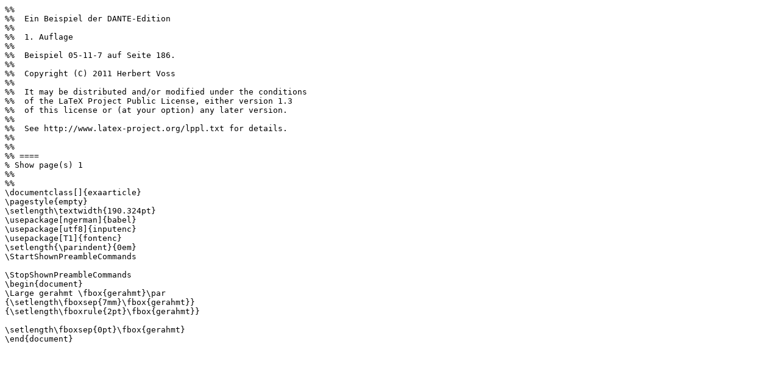

--- FILE ---
content_type: text/x-tex
request_url: https://ctan.math.washington.edu/tex-archive/info/examples/Einfuehrung/05-11-7.ltx
body_size: 860
content:
%% 
%%  Ein Beispiel der DANTE-Edition
%%  
%%  1. Auflage
%% 
%%  Beispiel 05-11-7 auf Seite 186.
%% 
%%  Copyright (C) 2011 Herbert Voss
%% 
%%  It may be distributed and/or modified under the conditions
%%  of the LaTeX Project Public License, either version 1.3
%%  of this license or (at your option) any later version.
%% 
%%  See http://www.latex-project.org/lppl.txt for details.
%% 
%% 
%% ==== 
% Show page(s) 1
%% 
%% 
\documentclass[]{exaarticle}
\pagestyle{empty}
\setlength\textwidth{190.324pt}
\usepackage[ngerman]{babel}
\usepackage[utf8]{inputenc}
\usepackage[T1]{fontenc}
\setlength{\parindent}{0em}
\StartShownPreambleCommands

\StopShownPreambleCommands
\begin{document}
\Large gerahmt \fbox{gerahmt}\par
{\setlength\fboxsep{7mm}\fbox{gerahmt}}
{\setlength\fboxrule{2pt}\fbox{gerahmt}}

\setlength\fboxsep{0pt}\fbox{gerahmt}
\end{document}
